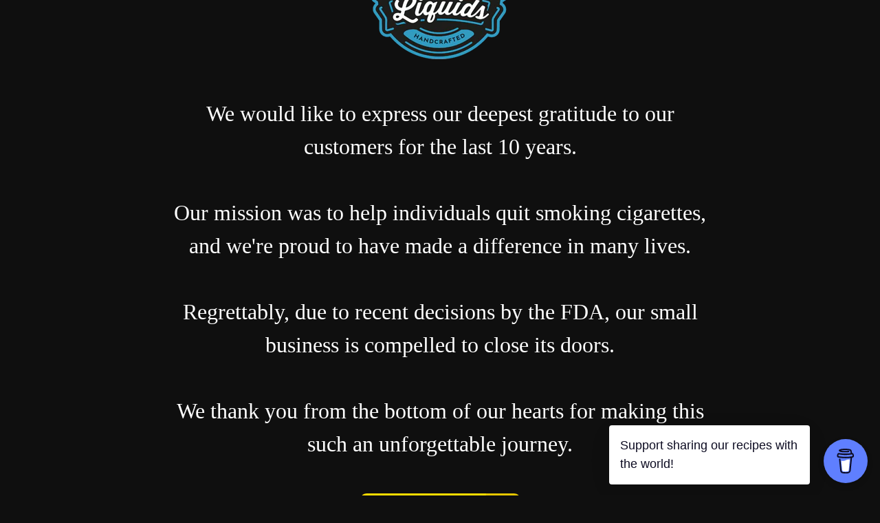

--- FILE ---
content_type: image/svg+xml
request_url: https://img.buymeacoffee.com/button-api/?text=Supporters%20Only&emoji=%F0%9F%A7%AA&slug=tbdliquids&button_colour=FFDD00&font_colour=000000&font_family=Bree&outline_colour=000000&coffee_colour=ffffff
body_size: 14921
content:
<svg height="50" viewBox="0 0 235 50" fill="none"
				xmlns="http://www.w3.org/2000/svg"
				xmlns:xlink="http://www.w3.org/1999/xlink">
								<defs>
					<pattern id="pattern0" patternContentUnits="objectBoundingBox" width="1" height="1">
						<use xlink:href="#image0" transform="scale(0.015625)"></use>
					</pattern>
					<style type="text/css">
					/* latin */
					@font-face {
					  font-family: 'Bree Serif';
					  font-style: normal;
					  font-weight: 400;
					  font-display: swap;
					  src:  local('Bree Serif Regular'), local('Bree Serif-Regular'),  url([data-uri]) format('woff2');unicode-range:U+0000-00FF, U+0131, U+0152-0153, U+02BB-02BC, U+02C6, U+02DA, U+02DC, U+2000-206F, U+2074, U+20AC, U+2122, U+2191, U+2193, U+2212, U+2215, U+FEFF, U+FFFD;
					}
					
					 </style>
				</defs>
				<a xlink:href="https://www.buymeacoffee.com/tbdliquids" target="_blank">
				<rect width="235" height="50" rx="10.77565" fill="#FFDD00"></rect><g xmlns="http://www.w3.org/2000/svg" transform="translate(14,14)"> <path d="M14.8456 5.58283L14.8291 5.57315L14.791 5.56152C14.8063 5.57446 14.8255 5.58196 14.8456 5.58283V5.58283Z" fill="#0D0C22"/> <path d="M15.0848 7.29736L15.0664 7.30253L15.0848 7.29736Z" fill="#0D0C22"/> <path d="M14.8527 5.58024C14.8503 5.57995 14.848 5.5794 14.8458 5.57861C14.8457 5.58013 14.8457 5.58166 14.8458 5.58318C14.8483 5.58285 14.8507 5.58184 14.8527 5.58024V5.58024Z" fill="#0D0C22"/> <path d="M14.8457 5.5831H14.8482V5.58154L14.8457 5.5831Z" fill="#0D0C22"/> <path d="M15.0703 7.29435L15.0981 7.27852L15.1084 7.27271L15.1178 7.2627C15.1002 7.27029 15.0841 7.28102 15.0703 7.29435V7.29435Z" fill="#0D0C22"/> <path d="M14.8932 5.62033L14.8661 5.59449L14.8477 5.58447C14.8576 5.60193 14.8739 5.61481 14.8932 5.62033V5.62033Z" fill="#0D0C22"/> <path d="M8.06888 22.2583C8.04721 22.2677 8.02823 22.2823 8.01367 22.3009L8.03079 22.2899C8.04241 22.2793 8.05887 22.2667 8.06888 22.2583Z" fill="#0D0C22"/> <path d="M12.031 21.4787C12.031 21.4542 12.019 21.4587 12.0219 21.5459C12.0219 21.5388 12.0248 21.5316 12.0261 21.5249C12.0278 21.5094 12.029 21.4942 12.031 21.4787Z" fill="#0D0C22"/> <path d="M11.6216 22.2583C11.5999 22.2677 11.581 22.2823 11.5664 22.3009L11.5835 22.2899C11.5951 22.2793 11.6116 22.2667 11.6216 22.2583Z" fill="#0D0C22"/> <path d="M5.27882 22.4436C5.26237 22.4293 5.24224 22.4199 5.2207 22.4165C5.23814 22.4249 5.25557 22.4333 5.2672 22.4398L5.27882 22.4436Z" fill="#0D0C22"/> <path d="M4.64988 21.8423C4.64731 21.8169 4.6395 21.7923 4.62695 21.77C4.63584 21.7932 4.64328 21.8169 4.64923 21.8411L4.64988 21.8423Z" fill="#0D0C22"/> <path d="M1.47656 7.24561L1.49143 7.2595L1.50113 7.26532C1.49366 7.2579 1.48543 7.25129 1.47656 7.24561V7.24561Z" fill="#0D0C22"/> <path d="M16.5048 6.41468L16.3727 5.74859C16.2542 5.15095 15.9853 4.58625 15.3718 4.37025C15.1752 4.30115 14.9521 4.27145 14.8013 4.12841C14.6505 3.98538 14.606 3.76324 14.5711 3.55725C14.5065 3.17917 14.4458 2.80076 14.3796 2.42332C14.3225 2.09883 14.2773 1.73431 14.1284 1.43662C13.9347 1.0369 13.5327 0.803144 13.133 0.648488C12.9282 0.572029 12.7192 0.507349 12.507 0.454764C11.5083 0.1913 10.4583 0.0944382 9.43095 0.0392269C8.1978 -0.0288182 6.96136 -0.00831713 5.73115 0.100573C4.81548 0.183874 3.85106 0.284611 2.98092 0.601349C2.66289 0.71726 2.33517 0.856418 2.09334 1.10212C1.79662 1.40401 1.69976 1.87089 1.91641 2.24736C2.07042 2.51469 2.3313 2.70357 2.608 2.82853C2.96841 2.98953 3.34482 3.11204 3.73095 3.19402C4.80612 3.43165 5.91971 3.52496 7.01812 3.56468C8.23556 3.61381 9.45495 3.57399 10.6666 3.44554C10.9662 3.4126 11.2653 3.37311 11.5639 3.32704C11.9155 3.27312 12.1411 2.81335 12.0375 2.49306C11.9135 2.11013 11.5803 1.96161 11.2035 2.01941C11.148 2.02812 11.0928 2.0362 11.0372 2.04427L10.9972 2.05008C10.8696 2.06622 10.7419 2.08129 10.6143 2.09528C10.3506 2.1237 10.0863 2.14694 9.82131 2.16502C9.22787 2.20635 8.63281 2.2254 8.03808 2.22637C7.45368 2.22637 6.86896 2.2099 6.28585 2.17148C6.0198 2.15404 5.7544 2.13187 5.48964 2.10497C5.36921 2.09238 5.2491 2.07914 5.12899 2.06429L5.01469 2.04976L4.98983 2.04621L4.87134 2.02909C4.62919 1.99261 4.38703 1.95064 4.14746 1.89994C4.12328 1.89458 4.10166 1.88113 4.08616 1.86182C4.07066 1.8425 4.06222 1.81848 4.06222 1.79372C4.06222 1.76896 4.07066 1.74493 4.08616 1.72562C4.10166 1.70631 4.12328 1.69286 4.14746 1.68749H4.15198C4.35959 1.64326 4.56881 1.60548 4.77867 1.57255C4.84863 1.56157 4.9188 1.55081 4.98919 1.54026H4.99112C5.12253 1.53155 5.25459 1.50798 5.38535 1.49248C6.52305 1.37414 7.66751 1.33379 8.81071 1.37172C9.36573 1.38787 9.92043 1.42048 10.4729 1.47666C10.5917 1.48893 10.7099 1.50184 10.828 1.51637C10.8732 1.52186 10.9188 1.52832 10.9643 1.53381L11.056 1.54704C11.3233 1.58686 11.5892 1.63519 11.8538 1.69201C12.2458 1.77725 12.7491 1.80502 12.9235 2.23444C12.979 2.37069 13.0042 2.52212 13.0349 2.66515L13.0739 2.84758C13.0749 2.85085 13.0757 2.85419 13.0762 2.85758C13.1685 3.28808 13.261 3.71858 13.3535 4.14908C13.3603 4.18088 13.3605 4.21374 13.354 4.24561C13.3475 4.27747 13.3346 4.30766 13.3159 4.33429C13.2972 4.36092 13.2733 4.38342 13.2455 4.40038C13.2178 4.41734 13.1869 4.42841 13.1546 4.43288H13.1521L13.0956 4.44063L13.0397 4.44806C12.8628 4.47109 12.6856 4.49261 12.5083 4.51263C12.1589 4.55245 11.809 4.58689 11.4586 4.61595C10.7623 4.67385 10.0645 4.71185 9.36541 4.72993C9.00917 4.7394 8.65304 4.74381 8.29702 4.74316C6.87993 4.74205 5.46407 4.65969 4.05641 4.49649C3.90401 4.47841 3.75162 4.45904 3.59922 4.43934C3.71739 4.45452 3.51334 4.42772 3.47201 4.42191C3.37515 4.40834 3.27828 4.39425 3.18142 4.37961C2.85629 4.33086 2.53309 4.2708 2.20861 4.21817C1.81631 4.1536 1.44114 4.18589 1.0863 4.37961C0.795031 4.539 0.55929 4.78341 0.410525 5.08024C0.257483 5.39666 0.211959 5.74116 0.143509 6.08115C0.0750604 6.42114 -0.0314881 6.78695 0.00887101 7.13598C0.0957239 7.88924 0.622331 8.50141 1.37979 8.6383C2.09237 8.76745 2.80883 8.87206 3.52722 8.96118C6.34923 9.3068 9.20021 9.34815 12.031 9.08451C12.2616 9.06299 12.4918 9.03953 12.7217 9.01413C12.7935 9.00624 12.8661 9.01451 12.9343 9.03834C13.0025 9.06217 13.0645 9.10095 13.1158 9.15184C13.167 9.20273 13.2063 9.26445 13.2306 9.33246C13.2549 9.40048 13.2637 9.47307 13.2564 9.54493L13.1847 10.2417C13.0402 11.6496 12.8958 13.0575 12.7514 14.4652C12.6007 15.9435 12.4491 17.4217 12.2965 18.8999C12.2534 19.3161 12.2104 19.7323 12.1673 20.1484C12.126 20.5581 12.1202 20.9808 12.0423 21.3857C11.9197 22.0224 11.4886 22.4134 10.8597 22.5564C10.2834 22.6875 9.69481 22.7564 9.10388 22.7617C8.44877 22.7653 7.79399 22.7362 7.13888 22.7398C6.43953 22.7437 5.58295 22.6791 5.04311 22.1586C4.56881 21.7014 4.50326 20.9856 4.43869 20.3667C4.35259 19.5472 4.26724 18.7279 4.18265 17.9086L3.70803 13.3532L3.40097 10.4057C3.39581 10.357 3.39064 10.3089 3.3858 10.2598C3.34899 9.90816 3.10006 9.56398 2.70777 9.58174C2.37198 9.59659 1.99034 9.88201 2.02973 10.2598L2.25736 12.445L2.72811 16.9652C2.86221 18.2492 2.99599 19.5333 3.12944 20.8177C3.15527 21.0638 3.17948 21.3104 3.2066 21.5565C3.35416 22.9009 4.38089 23.6254 5.65237 23.8295C6.39498 23.9489 7.15567 23.9735 7.90925 23.9857C8.87529 24.0012 9.85101 24.0384 10.8012 23.8634C12.2093 23.6051 13.2657 22.6649 13.4165 21.2065C13.4595 20.7854 13.5026 20.3643 13.5456 19.9431C13.6888 18.55 13.8317 17.1568 13.9744 15.7635L14.4413 11.211L14.6554 9.12455C14.666 9.0211 14.7097 8.92382 14.78 8.84713C14.8502 8.77043 14.9433 8.71838 15.0454 8.69868C15.448 8.62022 15.8329 8.48623 16.1193 8.17982C16.5752 7.69196 16.6659 7.0559 16.5048 6.41468ZM1.35913 6.86476C1.36526 6.86186 1.35396 6.91448 1.34912 6.93902C1.34815 6.90189 1.35009 6.86896 1.35913 6.86476ZM1.39819 7.16697C1.40142 7.16471 1.41111 7.17763 1.42112 7.19312C1.40594 7.17892 1.39626 7.16826 1.39787 7.16697H1.39819ZM1.43662 7.21766C1.4505 7.24123 1.45793 7.25608 1.43662 7.21766V7.21766ZM1.51378 7.2803H1.51572C1.51572 7.28256 1.51927 7.28482 1.52056 7.28708C1.51842 7.2846 1.51604 7.28232 1.51346 7.2803H1.51378ZM15.0267 7.18667C14.882 7.32421 14.6641 7.38814 14.4487 7.4201C12.0336 7.77849 9.58335 7.95995 7.14178 7.87988C5.39439 7.82014 3.66541 7.6261 1.93545 7.38168C1.76595 7.35779 1.58223 7.32679 1.46567 7.20184C1.24612 6.96614 1.35396 6.49152 1.41111 6.20675C1.46341 5.94587 1.56351 5.59813 1.87379 5.561C2.3581 5.50418 2.92054 5.70855 3.39968 5.7812C3.97655 5.86924 4.55557 5.93973 5.13674 5.99268C7.61705 6.21869 10.139 6.1835 12.6083 5.85288C13.0584 5.79239 13.5069 5.72212 13.9538 5.64204C14.3519 5.57069 14.7932 5.4367 15.0338 5.849C15.1988 6.1299 15.2207 6.50573 15.1952 6.82311C15.1873 6.9614 15.1269 7.09145 15.0263 7.18667H15.0267Z" fill="#000000"/> <path d="M8.84348 11.1214C7.98141 11.4905 7.0031 11.9089 5.73518 11.9089C5.20476 11.9079 4.67693 11.8351 4.16602 11.6926L5.04294 20.6959C5.07398 21.0722 5.24541 21.4231 5.52319 21.6789C5.80096 21.9346 6.16477 22.0766 6.54236 22.0765C6.54236 22.0765 7.78574 22.1411 8.20064 22.1411C8.64717 22.1411 9.98612 22.0765 9.98612 22.0765C10.3637 22.0765 10.7274 21.9345 11.0051 21.6788C11.2828 21.423 11.4542 21.0722 11.4852 20.6959L12.4245 10.7469C12.0047 10.6035 11.5811 10.5083 11.1036 10.5083C10.2777 10.508 9.61224 10.7924 8.84348 11.1214Z" fill="#ffffff"/></g><text x="40" y="31" fill="#000000" style="
				font-family: 'Bree Serif', cursive;
				font-size: 18px;
				font-weight: bold;
				">Supporters Only</text>
				<g transform="translate(-17,0)">
					<path opacity="0.1" d="M200.834 0H241.303C247.119 0 251.834 4.71479 251.834 10.5308V39.4692C251.834 45.2852 247.119 50 241.303 50H200.834V0Z" fill="black"></path>
					<path fill-rule="evenodd" clip-rule="evenodd" d="M226.294 22.1667C226.214 22.1667 225.974 22.0838 225.974 22.0838C224.213 21.1723 220.052 18.6035 218.612 14.5433C218.372 13.7976 217.812 10.7316 219.572 8.8258C220.612 7.66573 221.573 7.5 222.213 7.5C223.733 7.5 225.334 8.41149 226.294 9.73729C227.254 8.32862 228.695 7.5 230.375 7.5C231.015 7.5 231.976 7.66573 233.096 8.8258C234.856 10.7316 234.296 13.8804 234.056 14.5433C232.616 18.6864 228.375 21.1723 226.694 22.0838C226.534 22.1667 226.374 22.1667 226.294 22.1667Z" fill="white"></path>
					<text x="226" y="39" text-anchor="middle" fill="white" style="
					font-family: Bree,sans-serif;
					font-size: 12px;
					font-weight: 600;
					">254</text>
				</g>	
				</a>
				</svg>